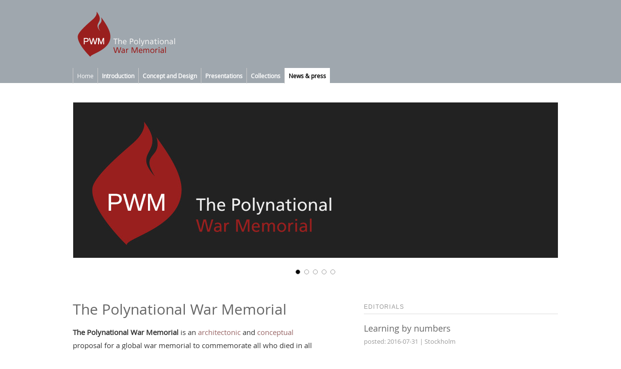

--- FILE ---
content_type: text/html
request_url: https://war-memorial.net/?sorted=name_a&q=3&tags=Indochina%20Wars
body_size: 10074
content:


<!DOCTYPE HTML PUBLIC "-//W3C//DTD HTML 4.01 Transitional//EN" "http://www.w3.org/TR/html4/loose.dtd"><html><!-- InstanceBegin template="/Templates/NY_tpl_main_eq.dwt.asp" codeOutsideHTMLIsLocked="false" -->
<head>
<meta http-equiv="Content-Type" content="text/html; charset=iso-8859-1">

<!-- InstanceBeginEditable name="doctitle" --><title>the Polynational War Memorial: a proposal for a global war memorial</title><!-- InstanceEndEditable -->

<SCRIPT LANGUAGE="JavaScript">
<!--
function openup(url) {
  myWin= open(url, "more", 
    "width=400,height=460,status=no,toolbar=no,menubar=no,scrollbars=yes");
}

function details(url) {
		window.open(url,'art','width=510,height=400,scrollbars=yes,status=no,resizable=no,toolbar=no,menubar=no');
	}

//showhide. skapa eget namn på id.
function HideContent(d) {
document.getElementById(d).style.display = "none";
}
function ShowContent(d) {
document.getElementById(d).style.display = "block";
}
function ReverseDisplay(d) {
if(document.getElementById(d).style.display == "none") { document.getElementById(d).style.display = "block"; }
else { document.getElementById(d).style.display = "none"; }
}
//-->
</script>
<!-- InstanceBeginEditable name="head" -->

<link rel="stylesheet" type="text/css" href="http://fonts.googleapis.com/css?family=Cantarell:bold,Cabin:bold">

<meta name="verify-v1" content="AguFHWlWHNtMMTGD5HBk5vhrHCGjxechUjF+UIcmkoQ=" />

<meta name="keywords" content="memorial, memorial, war memorial, warmemorial, krigsmonument, war monument, monument, war, kriegsmonument, ploynational, multilateral, bilateral, krieg, stupade, death toll, casualities, collateral damage, guerra, monumente de guerra, military, army, armed conflict">

<meta name="description" content="The Polynational War Memorial is a conceptual and architectonic proposal for a global war memorial and a collection of of war memorials from all over the world.">

<script language="JavaScript">
<!--

	function openimg(url,namn,w,h) {

		window.open("image.asp?IMG=" + url,namn,"width=" + w + ",height=" + h + ",scrollbars=no,status=no,resizable=yes,toolbar=no,menubar=no");

	}

	function details(url) {

		window.open(url,'art','width=510,height=480,scrollbars=yes,status=no,resizable=no,toolbar=no,menubar=no');

	}

// -->
</script>
<!-- InstanceEndEditable -->
<link href="/xml/rss.xml" type="application/rss+xml" rel="alternate" title="Polynational War Memorial: News" />
<link href="/xml/memorials.xml" type="application/rss+xml" rel="alternate" title="Polynational War Memorial: Memorials" />
<link href="/styles/polystyle2013.css" rel="stylesheet" type="text/css">
<link href="/styles/polystyle2016.css" rel="stylesheet" type="text/css">

</head>

<body>
    
	<div id="topcont">
	
		<div id="headcont">
		
			<a href="index.asp"><img src="imgdeko/head/head-2014-1.png" alt="a memorial for all wars: the Polynational War Memorial" border="0"></a><br>
			
	  </div>

		<div id="menu">
		
			

<ul id="nav">
	
	
	
	<li><a href="index.asp">Home</a></li>
	
	
		
				<li><a href="javascript:void(0)"><b>Introduction</b>
				<!--[if gte IE 7]><!--></a><!--<![endif]-->
				<!--[if lte IE 6]><table><tr><td><![endif]-->
				
					<ul>

					<li><a href="/Introduction-Start-page-6.1.4.14.0">Start page</a></li>
		
					<li><a href="/Introduction-The-Project-6.1.4.38.0">The Project</a></li>
		
					<li><a href="/Introduction-Contact-6.1.4.15.0">Contact</a></li>
		
					<li><a href="/Introduction-Credits-6.1.4.16.0">Credits</a></li>
		
					<li><a href="/Introduction-History-6.1.4.37.0">History</a></li>
		
					<li><a href="/Introduction-Sponsors-6.1.4.36.0">Sponsors</a></li>
		
					<li><a href="/Introduction-About-this-site-6.1.4.35.0">About this site</a></li>
		
					<li><a href="/Introduction-Feedback-6.1.4.34.0">Feedback</a></li>
		
					</ul>
				
				<!--[if lte IE 6]></td></tr></table></a><![endif]-->
				</li>
					
				
		
				<li><a href="javascript:void(0)"><b>Concept and Design</b>
				<!--[if gte IE 7]><!--></a><!--<![endif]-->
				<!--[if lte IE 6]><table><tr><td><![endif]-->
				
					<ul>

					<li><a href="/Concept-and-Design-Proposal-concept-6.1.9.19.0">Proposal concept</a></li>
		
					<li><a href="/Concept-and-Design-Programs-6.1.9.20.0">Programs</a></li>
		
					<li><a href="/Concept-and-Design-Location-6.1.9.21.0">Location</a></li>
		
					<li><a href="/Concept-and-Design-Design-projects-6.1.9.28.0">Design projects</a></li>
		
					<li><a href="/Concept-and-Design-Master-Plan-6.1.9.26.0">Master Plan</a></li>
		
					<li><a href="/Concept-and-Design-Interfaith-centre-6.1.9.10.0">Interfaith centre</a></li>
		
					<li><a href="/Concept-and-Design-University-Museum-Negotiations-6.1.9.5.0">University Museum Negotiations</a></li>
		
					<li><a href="/Concept-and-Design-The-Memorial-6.1.9.27.0">The Memorial</a></li>
		
					</ul>
				
				<!--[if lte IE 6]></td></tr></table></a><![endif]-->
				</li>
					
				
		
				<li><a href="javascript:void(0)"><b>Presentations</b>
				<!--[if gte IE 7]><!--></a><!--<![endif]-->
				<!--[if lte IE 6]><table><tr><td><![endif]-->
				
					<ul>

					<li><a href="/Presentations-Public-events-6.1.12.30.0">Public events</a></li>
		
					<li><a href="/Presentations-Animations-6.1.12.31.0">Animations</a></li>
		
					<li><a href="/Presentations-Full-scale-tests-6.1.12.32.0">Full-scale tests</a></li>
		
					<li><a href="/Presentations-In-the-press-6.1.12.39.0">In the press</a></li>
		
	
				</ul>
			
			<!--[if lte IE 6]></td></tr></table></a><![endif]-->
			</li>

	
	<li><a href="javascript:void(0)"><b>Collections</b>
	
	<!--[if gte IE 7]><!--></a><!--<![endif]-->
	<!--[if lte IE 6]><table><tr><td><![endif]-->
	
		<ul>
			<li><a href="/research_intro.asp?q=3">Introduction</a></li>
			<!--<li><a href="/memorials.asp?q=3">Find Memorials</a></li>-->
			<li><a href="/memorials_all.asp?q=3">All Memorials</a></li>
			<li><a href="/mem_online_intro.asp?q=3">Online Memorials</a></li>
			<li><a href="/wars_all.asp?q=3">Wars since 1900</a></li>
		    <li><a href="/res_list.asp?q=3">Resources</a></li>
			<li><a href="/res_sources.asp?q=3" class="last">Sources</a></li>
			<li><a href="/res_faq.asp?q=3" class="last">FAQ</a></li>
			<li><a href="/Search.asp?q=3" class="last">Search databases</a></li>
	    </ul>
	
	<!--[if lte IE 6]></td></tr></table></a><![endif]-->
	</li>




	<li class="current">
	
		<a href="javascript:void(0)"><b>News & press</b>
		
		<!--[if gte IE 7]><!--></a><!--<![endif]-->
		<!--[if lte IE 6]><table><tr><td><![endif]-->
	
		<ul>
		
			<li><a href="/news_index.asp?q=4">News</a></li>
			<li><a href="/news_archive.asp?postKat=&q=4">Articles</a></li>
			<li><a href="/news_archive.asp?postKat=e&q=4">Editorials</a></li>
			<li><a href="/news_archive.asp?postKat=n&q=4">News archive</a></li>
			<li><a href="/news_archive.asp?postKat=s&q=4">Article series</a></li>

			<!--<li><a href="/releases.asp?q=4">Press releases</a></li>
			<li><a href="/press.asp?q=4">Press</a></li>-->
		
		</ul>
		
		<!--[if lte IE 6]></td></tr></table></a><![endif]-->
	
	</li>

	
</ul>
		
		</div>


	
	</div>
	
	
	<div id="container">	
		
		<!--<div id="menucont"></div>-->
	
      <div id="topimg">
	  <!-- InstanceBeginEditable name="topimg" -->
	  	
		<div style="width:1000px;max-height:500px;min-height:300px;overflow:hidden;padding:-60% 0 0 0;">
		<link rel="stylesheet" type="text/css" href="/modules/slider-pro/dist/css/slider-pro.min.css" media="screen"/><link rel="stylesheet" type="text/css" href="/modules/slider-pro/libs/fancybox/jquery.fancybox.css" media="screen"/><link rel="stylesheet" type="text/css" href="css/examples.css" media="screen"/><script type="text/javascript" src="/modules/slider-pro/libs/jquery-1.11.0.min.js"></script><script type="text/javascript" src="/modules/slider-pro/dist/js/jquery.sliderPro.min.js"></script><script type="text/javascript" src="/modules/slider-pro/libs/fancybox/jquery.fancybox.pack.js"></script><script type="text/javascript">$( document ).ready(function( $ ) {$( '#example2' ).sliderPro({width: '100%',height: 320,arrows: true, aspectRatio: -1, visibleSize: '100%', fade:true, fadeDuration:3000, imageScaleMode:'cover'}); $( '#example2 .sp-image' ).parent( 'a' ).on( 'click', function( event ) {event.preventDefault();if ( $( '#example2' ).hasClass( 'sp-swiping' ) === false ) {$.fancybox.open( $( '#example2 .sp-image' ).parent( 'a' ), { index: $( this ).parents( '.sp-slide' ).index() } );}});});</script><div id="example2" class="slider-pro"><div id="slider" class="sp-slides"><div class="sp-slide"><img class="sp-image" src="/files/mem/184_20180804172302.jpg" alt="#caption1"><p id="caption1" class="sp-caption"></p></div><div class="sp-slide"><img class="sp-image" src="/files/mem/185_20180804172312.jpg" alt="#caption2"><p id="caption2" class="sp-caption"></p></div><div class="sp-slide"><img class="sp-image" src="/files/mem/186_20180804172322.jpg" alt="#caption3"><p id="caption3" class="sp-caption"></p></div><div class="sp-slide"><img class="sp-image" src="/files/mem/187_20180804172336.jpg" alt="#caption4"><p id="caption4" class="sp-caption"></p></div><div class="sp-slide"><img class="sp-image" src="/files/mem/206_20180804172348.jpg" alt="#caption5"><p id="caption5" class="sp-caption"></p></div></div></div>
		</div>   
	   
	   <!-- InstanceEndEditable -->
	  </div>	

      <div id="leftcoleq">
      <!-- InstanceBeginEditable name="leftcol" -->
 
	 <div id="fb-root"></div>
	<script>(function(d, s, id) {
	  var js, fjs = d.getElementsByTagName(s)[0];
	  if (d.getElementById(id)) return;
	  js = d.createElement(s); js.id = id;
	  js.src = "//connect.facebook.net/sv_SE/sdk.js#xfbml=1&version=v2.7";
	  fjs.parentNode.insertBefore(js, fjs);
	}(document, 'script', 'facebook-jssdk'));</script>
 
      
	  <!--
	  <p class="rub1"><a href="http://www.war-memorial.net/Update-Season-2014--Log-2.156">Update Season 2014</a></p>
      
	  <p>The annual update of the war database is now underway. Updates are posted to the <a href="http://www.war-memorial.net/Update-Season-2014--Log-2.156">log</a> as they are published.</p>
	  
	  <p>&nbsp;</p>
	  
	  <p><b>A greatly improved master plan</b> for the Polynational War Memorial is <a href="http://www.war-memorial.net/Architecture-Master-Plan-6.1.8.26.0">under production</a>! </p>
      -->
	  
	   <p class="rub1">The Polynational War Memorial</p>
	  
	  <p><b>The Polynational War Memorial</b> is an <a href="http://www.war-memorial.net/Design-Projects-6.2.8.28.100">architectonic</a> and <a href="http://www.war-memorial.net/The-Proposal-6.2.9.19.111">conceptual</a> proposal for a global war memorial to commemorate all who died in all wars since 1945, and for an organization that will work on a global level with education, research and diplomacy.
	  
	  <!-- The memorial will include more than 10 million names of military personnel, non-state combatants and civilians. The plan is to build six copies of the memorial complex in all corners of the world.--></p>
      
	  <p>This website presents the concept and the proposal in detail, and information about the latest acheivements. It also includes a database with <a href="memorials.asp">physical</a> and <a href="mem_online_intro.asp">online</a> memorials, and articles about <a href="news_index.asp">commemoration culture</a>.</p>
      <P>This website uses cookies. By browsing this website you accept them. Read more about <a href="http://www.war-memorial.net/Introduction-About-this-site-6.1.4.35.0#priv">cookies and privacy</a><br />
      </P>
      
		<p class="dotbottom">&nbsp;</p>
		
		<div class="sidecol-obj">
		<!--<p class="rubcatl">CURRENT FEATURES</p>-->

		
		<div style="margin:40px 0;">
		
		<P class="rub1"><a href="An-alarming-picture-2.169">An alarming picture</a><br>
		<span class="smalltxt">posted: 2023-12-17| by: Jon Brunberg</span></P>
		
		<P><p class="western" lang="zxx">The latest figures from&nbsp;<a href="https://ucdp.uu.se/encyclopedia" target="_blank">Uppsala Conflict Data Program</a>, UCDP, paints a picture that should be cause for alarm: the number of armed conflict in the world has not been this high in decades. In 2022 UCDP recorded 187 active armed conflicts in three main categories: state-based, non-state and one-sided violence. It's the highest figure since they first started to publish records in all three categories in 1989. Most remarkably the number of state-based conflicts has soared, from 31 active conflicts in 2010 to 56 in 2022.</p>
<p class="western" lang="zxx">Even more alarming is the fact that&nbsp;<a href="https://ucdp.uu.se/downloads/charts/" target="_blank">the number of fatalities</a>&nbsp;in armed conflicts are at a record high. Never since the fall of the Soviet Union has so many died because of war, except only for the horrific exception of the Rwandan Genocide of 1994.</p>
<p class="western" lang="zxx"><img src="https://ucdp.uu.se/downloads/charts/graphs/png_23/orgvio_type23.png" alt="" width="100%" /></p>
<p class="western" lang="zxx">For this project I maintain&nbsp;<a href="../wars_all.asp?q=3">a list of wars since 1900</a>&nbsp;based on data from Correlates of War, PRIO and UCDP. It was made to give a global overview of all the wars in the world based on the best academic research available through open sources. In theses troubling times it seems appropriate to update it with the most recent data. As this is a nonprofit project this usually takes a couple of months. You are warmly welcome to follow the process at war-memorial.net and&nbsp;<a href="https://www.facebook.com/polynationalwarmemorial" target="_blank">the project's facebook page</a>.</p>
<p class="western" lang="zxx"><br />Jon Brunberg<br />Stockholm 17 december 2023</p>
<p class="western" lang="zxx"><br />Chart: UCDP, fatalities by types of violence 1989-2022. Based on data from UCDP 23.1. Graph from <a href="https://ucdp.uu.se/downloads/charts/" target="_blank">https://ucdp.uu.se/downloads/charts/</a>. Source: Davies, Shawn, Therese Pettersson &amp; Magnus &Ouml;berg (2023). Organized violence 1989-2022 and the return of conflicts between states?. Journal of Peace Research (Forthcoming).</p></P>
		
		</div>
		
	
			<P class="rubcatl">OTHER FEATURES</P>
		
		
		<P><a href="Notes-on-the-Online-Memorial-Collection-2.162">Notes on the Online Memorial Collection</a><br>
		<span class="smalltxt">posted: 2016-07-19| by: Jon Brunberg</span></P>	
		<P></P>	
		
	
		
		<P><a href="Contrasting-impressions-on-Omaha-Beach--2.149">Contrasting impressions on Omaha Beach </a><br>
		<span class="smalltxt">posted: 2013-08-19| by: Jon Brunberg</span></P>	
		<P></P>	
		
	
		
		<P><a href="Wanås-Master-Plan--documentation-video-2.148">Wanås Master Plan: documentation video</a><br>
		<span class="smalltxt">posted: 2013-08-13| by: Jon Brunberg</span></P>	
		<P></P>	
		
	
		
		<P><a href="Le-Mémorial-in-Caen---Narratives-of-War-and-Peace--2.98">Le Mémorial in Caen - Narratives of War and Peace </a><br>
		<span class="smalltxt">posted: 2009-11-18| by: Jon Brunberg</span></P>	
		<P></P>	
		
	
		
		<P><a href="Workshop-Dossin-Mechelen-Report-2.81">Workshop Dossin-Mechelen Report</a><br>
		<span class="smalltxt">posted: 2007-03-22| by: Jon Brunberg</span></P>	
		<P></P>	
		
	
<P class="smalltxt">More articles and news items: <a href="news_archive.asp?q=4">browse archive</a></p>
		</div>

	<!--main column articles and features -->
		  
	    <div class="sidecol-obj">
        
		</div>

		<div class="sidecol-obj">

<p class="rubcatl">GOOGLE ADS</p>
<p class="smalltxt">Advertisment is a distraction, we know, but it helps us pay our ISP.</p>

<script async src="//pagead2.googlesyndication.com/pagead/js/adsbygoogle.js"></script>
<!-- warmem följsam -->
<ins class="adsbygoogle"
     style="display:block"
     data-ad-client="ca-pub-1765517144636006"
     data-ad-slot="7320491764"
     data-ad-format="auto"></ins>
<script>
(adsbygoogle = window.adsbygoogle || []).push({});
</script>

</div>
		
		<!--<p class="rubcatl">TWEETS BY THE POLYNATIONAL WAR MEMORIAL</p>-->
		<!--include virtual="/includes/cnt/twitter-widget.asp" -->
		<!--	  
		<p>&nbsp;</p>
		<p class="rubcatl">SPONSORS</p>
		<P class="smalltxt">THE POLYNATIONAL WAR MEMORIAL PROJECT HAVE BEEN SPONSORED BY:</p>
		<p><a href="http://www.konstnarsnamnden.se" target="_blank"><img src="img/knb-logoPC.gif" width="240" height="34" border="0"></a></P>-->
      
	  	<p>&nbsp;</p>
      
	  
	  <!-- InstanceEndEditable -->
	  </div>
	  
	  <div id="maincoleq"> 
	  <!-- InstanceBeginEditable name="body" -->

		<div class="sidecol-obj"><p class="rubcatl">EDITORIALS</p><div class="sidecol-obj-item"><h3><a href="Learning-by-numbers-2.164">Learning by numbers</a><br><span>posted: 2016-07-31 | Stockholm</span></h3></p><p><p>This summer's quite comprehensive refurbishing of this website is drawing to a close. It's been a big relief to be able to devote time to mend broken links, improve the code, squash a number of bugs and redesign parts of the site. But the project also reached a saddening milestone.&nbsp;</p></div></div><div class="sidecol-obj"><p class="rubcatl">NEWS</p><div class="sidecol-obj-item"><h3><a href="Update-Log-2024-2.172">Update Log 2024</a><br><span>posted: 2024-02-24 | Stockholm</span></h3></p><p><p>It's time to initiate the update log for the updates of databases and functions. It's&nbsp;a process that will be made in steps and may go on for some time. This is living document in wich you can read reports on the progress.&nbsp;</p></div><div class="sidecol-obj-item"><h3><a href="Updated-Donation-Page-2.170">Updated Donation Page</a><br><span>posted: 2024-01-04 | Stockholm</span></h3></p><p><p class="western" lang="zxx">The PayPal donation page for the Polynational War Memorial project has been updated. Donations helps maintaing and develop the website and databases and supports the project's aim to create a global war memorial for all wars.</div></div>
		<P class="smalltxt"><a href="news_archive.asp?q=4">More news items</a></p>
		<p>&nbsp;</p>
		
		<div class="sidecol-obj">

	<p class="rubcatl">ONLINE MEMORIALS</p>
	<p>Number of names in the <a href="mem_online_intro.asp">Online War Memorials Collection</a></p><p class="rub1">578,713</p>
</div>		
		<!--include file="includes/share/share.asp" -->	

	   	<p class="rubcatl">WAR MEMORIAL DATABASE</p>
	    <p> Find <a href="memorials.asp">hundreds of war memorials</a> from all over the world in the database. </p>	
		<p>&nbsp;</p>
		
        <div class="sidecol-obj">

	<form name="search" action="search_re2.asp" method="post">
		<p class="rubcatl">SEARCH DATABASES</p>
		
		<P>
		<input type="text" name="sstr" size="15" maxlength="50" style="font-size:11px;">
		<input type="submit" name="Submit3" value="FIND" style="font-size:11px;"><br />             
		<a href="search.asp?q=3">Search options</a>
		</p>
	</form>																									

</div><!-- 
Denna widget visar senaste postade memorials i vänsterkolumn
används bl.a av index och i sidebar_info
kräver perma-include
-->
<div class="sidecol-obj">

	<p class="rubcatl">RECENT POSTS</p>
	
	<P> 
	
	
	
		<a href="Remembering-The-Ones-We-Lost---List-of-Victims-in-the-Wars-in-South-Sudan-1.387">Remembering The Ones We Lost - List of Victims in the Wars in South Sudan<br></A> 
				
	Type: Online Memorial<br>Names: 5,064<br>
	</p>
	
	<P> 
	
	
	
		<a href="Kosovo-Memorybook---List-of-killed,-missing-and-disappeared-1998-2000-1.386">Kosovo Memorybook - List of killed, missing and disappeared 1998-2000<br></A> 
				
	Type: Online Memorial<br>Names: 13,549<br>
	</p>
	
	<P> 
	
	
	
		<a href="Gallery-of-Martyrs-in-the-Service-of-Hizballah-1.385">Gallery of Martyrs in the Service of Hizballah<br></A> 
				
	Type: Online Memorial<br>Names: 1,303<br>
	</p>
	
</div><div class="sidecol-obj"><p class="rubcatl">FACEBOOK PAGE FEED</p>
<div class="fb-page" data-href="https://www.facebook.com/polynationalwarmemorial/" data-tabs="timeline" data-small-header="true" data-adapt-container-width="true" data-hide-cover="true" data-show-facepile="false"><blockquote cite="https://www.facebook.com/polynationalwarmemorial/" class="fb-xfbml-parse-ignore"><a href="https://www.facebook.com/polynationalwarmemorial/">The Polynational War Memorial</a></blockquote></div>
</div><style>
	
	/* grid container */
	#grid {width:100%;}
	 
	/* celler i rad - fast höjd! */
	#grid .cell {
		
		width:100%; 
		height: 200px; 
		margin:0 0% 5% 0; 
		padding: 0%; 
		float:left; 
		text-align:left; 
		overflow:hidden;
		}
	
	/* borders for test */
	#grid .cell {border:1px solid #666; background-color:#eee;}

	/* div that holds img as background img */
	
	#grid .cellimg {
		width:100%;
		height:100%;
		border:1px solid #666; 
		background-color:#eee;
		background-size:cover;
		background-repeat: no-repeat;
		background-clip: content-box;
		}
	
	.small {font-size:90%; line-height:120%;}
	.cell h4 {font-size:120%; line-height:150%;}
	
	/*
	bg-bild html: OBS! här skall inte bildnamnet citeras - då hittas inte bilden
	"<div class=""cellimg"" style=""background-image: url(" & bildlink_bg & ");""></div>"
	*/
	
</style>

<p class="rubcatl">RECENT IMAGES</p>

<div id="grid">
<div class="cell"><a href="The-Canadian-National-Vimy-Memorial-1.218" title="The Canadian National Vimy Memorial"><div class="cellimg" style="background-image: url(/files/mem/_20140329123548.jpg);"></div></A></div>

		<!--<div style="margin: 0 5px 5px 0; width:auto; height:80px; float:left;">
<a href="The-Canadian-National-Vimy-Memorial-1.218"><img src="/includes/send_binary_midH.asp?path=D:\s010085\war-memorial.net\WWWRoot\files\mem\_20140329123548.jpg&height=80" alt="" title="" border="0"></A><br>
</div>-->

		
			<!--<div id="clearfloats">&nbsp;</div>-->
	
		<div class="cell"><a href="Place-de-5-juin-monument-1.373" title="Place de 5 juin monument"><div class="cellimg" style="background-image: url(/files/mem/_20140329121023.jpg);"></div></A></div>

		<!--<div style="margin: 0 5px 5px 0; width:auto; height:80px; float:left;">
<a href="Place-de-5-juin-monument-1.373"><img src="/includes/send_binary_midH.asp?path=D:\s010085\war-memorial.net\WWWRoot\files\mem\_20140329121023.jpg&height=80" alt="" title="" border="0"></A><br>
</div>-->

		
			<!--<div id="clearfloats">&nbsp;</div>-->
	
		<div class="cell"><a href="Monument-to-the-Martyrs-of-Independence-in-Kinshasa-1.372" title="Monument to the Martyrs of Independence in Kinshasa"><div class="cellimg" style="background-image: url(/files/mem/_20140329102015.jpg);"></div></A></div>

		<!--<div style="margin: 0 5px 5px 0; width:auto; height:80px; float:left;">
<a href="Monument-to-the-Martyrs-of-Independence-in-Kinshasa-1.372"><img src="/includes/send_binary_midH.asp?path=D:\s010085\war-memorial.net\WWWRoot\files\mem\_20140329102015.jpg&height=80" alt="" title="" border="0"></A><br>
</div>-->

		
			<!--<div id="clearfloats">&nbsp;</div>-->
	
		<div class="cell"><a href="WWI-monument-in-Maputo-1.371" title="WWI monument in Maputo"><div class="cellimg" style="background-image: url(/files/mem/_20140319204522.jpg);"></div></A></div>

		<!--<div style="margin: 0 5px 5px 0; width:auto; height:80px; float:left;">
<a href="WWI-monument-in-Maputo-1.371"><img src="/includes/send_binary_midH.asp?path=D:\s010085\war-memorial.net\WWWRoot\files\mem\_20140319204522.jpg&height=80" alt="" title="" border="0"></A><br>
</div>-->

		
			<!--<div id="clearfloats">&nbsp;</div>-->
	
		<div class="cell"><a href="Statue-of-Dedan-Kimathi-1.368" title="Statue of Dedan Kimathi"><div class="cellimg" style="background-image: url(/files/mem/_20140318210940.jpg);"></div></A></div>

		<!--<div style="margin: 0 5px 5px 0; width:auto; height:80px; float:left;">
<a href="Statue-of-Dedan-Kimathi-1.368"><img src="/includes/send_binary_midH.asp?path=D:\s010085\war-memorial.net\WWWRoot\files\mem\_20140318210940.jpg&height=80" alt="" title="" border="0"></A><br>
</div>-->

		
			<!--<div id="clearfloats">&nbsp;</div>-->
	
		<div class="cell"><a href="War-Memorial-in-Hanoi,-Vietnam-1.102" title="War Memorial in Hanoi, Vietnam"><div class="cellimg" style="background-image: url(/files/mem/354_20140314222622.JPG);"></div></A></div>

		<!--<div style="margin: 0 5px 5px 0; width:auto; height:80px; float:left;">
<a href="War-Memorial-in-Hanoi,-Vietnam-1.102"><img src="/includes/send_binary_midH.asp?path=D:\s010085\war-memorial.net\WWWRoot\files\mem\354_20140314222622.JPG&height=80" alt="" title="" border="0"></A><br>
</div>-->

		
			<!--<div id="clearfloats">&nbsp;</div>-->
	
		
</div>
<div id="clearfloats">&nbsp;</div>
<span class="smalltxt"><a href="mem_img1.asp">More images...</a></span>
        
		<p></p>
		 
		<!--include file="modules/rss/widget_rss.asp" -->
		 
		
	
	<P class="rubcatl">FOLLOW THE POLYNATIONAL WAR MEMORIAL</P>
	
	<div style="width:80;float:left;margin-right:15px;">
	
	<a title="Visit our Facebook page" href="http://www.facebook.com/polynationalwarmemorial" target="_blank">
	<img src="/imgdeko/shareicons/round/fb-rund-grey80.png" alt="Visit our Facebook page" width="80" height="80" border="0">
	</a>
	
	</div>

	
	<div style="width:80;float:left;margin-right:15px;">
	
	<a title="Follow us on Twitter" href="http://twitter.com/polywarmem" target="_blank">
	<img src="/imgdeko/shareicons/round/twitter-rund-grey80.png" alt="Follow us on Twitter" width="80" height="80" border="0">
	</a>

	</div>
		
	<div style="clear:both;"></div>
	  
	  <!-- InstanceEndEditable -->
	  </div>
	  
	  <div id="clearfloats">&nbsp;</div>
	  
	  <div id="rightcol">
	  <!-- InstanceBeginEditable name="rightcol" -->

   
	  <!-- InstanceEndEditable -->
	  </div> 
	  
	  
      <div id="clearfloats">&nbsp;</div>

</div>

<div id="footer">

	<div class="foot-cont">

	<div style="float:left;width:200px;">
	
		&copy; Jon Brunberg 2004-2013<br />
		
	
	</div>
	
	<div style="float:left;width:200px;">
	
		<a href="http://www.war-memorial.net/Introduction-About-this-site-6.1.4.35.0">About the site</a><br />
		<a href="http://www.war-memorial.net/Introduction-About-this-site-6.1.4.35.0#priv">Cookies and Privacy</a><br />
		<a href="http://www.war-memorial.net/Introduction-Contact-6.1.4.15.0">Contact</a>
	
	</div>
	
	<div style="float:right;width:300px;">
	
		
	
	<P>FOLLOW THE POLYNATIONAL WAR MEMORIAL</P>
	
	<div>
	
	<a title="Visit our Facebook page" href="http://www.facebook.com/polynationalwarmemorial" target="_blank">
	<img src="/imgdeko/shareicons/round/fb-rund-grey80.png" alt="Visit our Facebook page" width="80" height="80" border="0">
	</a>
	
	</div>

	
	<div>
	
	<a title="Follow us on Twitter" href="http://twitter.com/polywarmem" target="_blank">
	<img src="/imgdeko/shareicons/round/twitter-rund-grey80.png" alt="Follow us on Twitter" width="80" height="80" border="0">
	</a>

	</div>
		
	<div></div>	
	
	</div>
	
	<div id="clearfloats">&nbsp;</div>

</div>

</div>


<!-- Start of StatCounter Code -->
<script type="text/javascript" language="javascript">
var sc_project=441282; 
var sc_partition=2; 
</script>
<script type="text/javascript" language="javascript" src="http://www.statcounter.com/counter/counter.js"></script>
<noscript><a href="http://www.statcounter.com/free_hit_counter.html" target="_blank"><img  src="http://c3.statcounter.com/counter.php?sc_project=441282&amp;java=0" alt="free hit counter" border="0"></a> </noscript>
<!-- End of StatCounter Code -->
<noscript></noscript>
</body>
<!-- InstanceEnd --></html>

   


--- FILE ---
content_type: text/html; charset=utf-8
request_url: https://www.google.com/recaptcha/api2/aframe
body_size: 265
content:
<!DOCTYPE HTML><html><head><meta http-equiv="content-type" content="text/html; charset=UTF-8"></head><body><script nonce="_MN0-M9nSIo3nnbGS67T2A">/** Anti-fraud and anti-abuse applications only. See google.com/recaptcha */ try{var clients={'sodar':'https://pagead2.googlesyndication.com/pagead/sodar?'};window.addEventListener("message",function(a){try{if(a.source===window.parent){var b=JSON.parse(a.data);var c=clients[b['id']];if(c){var d=document.createElement('img');d.src=c+b['params']+'&rc='+(localStorage.getItem("rc::a")?sessionStorage.getItem("rc::b"):"");window.document.body.appendChild(d);sessionStorage.setItem("rc::e",parseInt(sessionStorage.getItem("rc::e")||0)+1);localStorage.setItem("rc::h",'1768721396011');}}}catch(b){}});window.parent.postMessage("_grecaptcha_ready", "*");}catch(b){}</script></body></html>